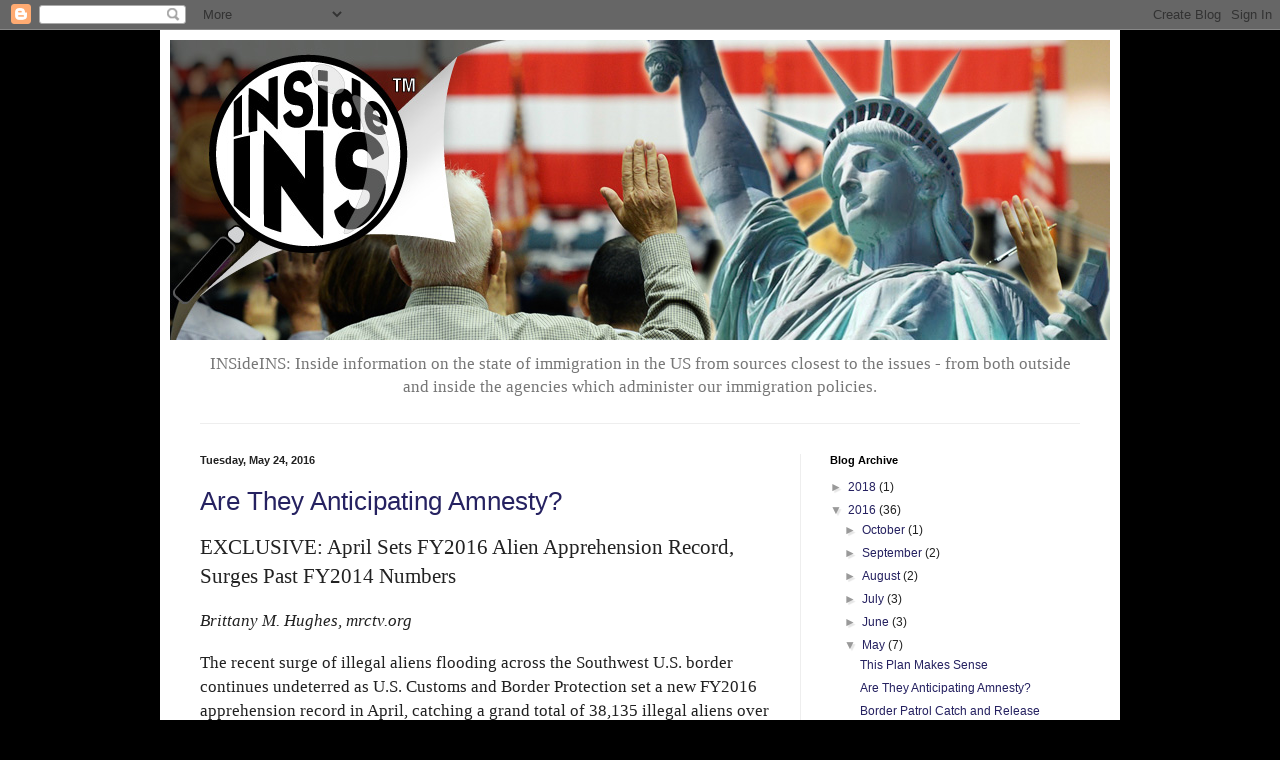

--- FILE ---
content_type: application/javascript
request_url: http://networknyc.com/wp/js/jquery.cycle.all.2.74.js
body_size: 16852
content:
// JavaScript Document

/*!
 * jQuery Cycle Plugin (with Transition Definitions)
 * Examples and documentation at: http://jquery.malsup.com/cycle/
 * Copyright (c) 2007-2009 M. Alsup
 * Version: 2.74 (03-FEB-2010)
 * Dual licensed under the MIT and GPL licenses:
 * http://www.opensource.org/licenses/mit-license.php
 * http://www.gnu.org/licenses/gpl.html
 * Requires: jQuery v1.2.6 or later
 */
;(function($) {

var ver = '2.74';

// if $.support is not defined (pre jQuery 1.3) add what I need
if ($.support == undefined) {
        $.support = {
                opacity: !($.browser.msie)
        };
}

function debug(s) {
        if ($.fn.cycle.debug)
                log(s);
}              
function log() {
        if (window.console && window.console.log)
                window.console.log('[cycle] ' + Array.prototype.join.call(arguments,' '));
};

// the options arg can be...
//   a number  - indicates an immediate transition should occur to the given slide index
//   a string  - 'stop', 'pause', 'resume', 'next', 'prev', or the name of a transition effect (ie, 'fade', 'zoom', etc)
//   an object - properties to control the slideshow
//
// the arg2 arg can be...
//   the name of an fx (only used in conjunction with a numeric value for 'options')
//   the value true (only used in first arg == 'resume') and indicates
//       that the resume should occur immediately (not wait for next timeout)

$.fn.cycle = function(options, arg2) {
        var o = { s: this.selector, c: this.context };

        // in 1.3+ we can fix mistakes with the ready state
        if (this.length === 0 && options != 'stop') {
                if (!$.isReady && o.s) {
                        log('DOM not ready, queuing slideshow');
                        $(function() {
                                $(o.s,o.c).cycle(options,arg2);
                        });
                        return this;
                }
                // is your DOM ready?  http://docs.jquery.com/Tutorials:Introducing_$(document).ready()
                log('terminating; zero elements found by selector' + ($.isReady ? '' : ' (DOM not ready)'));
                return this;
        }

        // iterate the matched nodeset
        return this.each(function() {
                var opts = handleArguments(this, options, arg2);
                if (opts === false)
                        return;

                // stop existing slideshow for this container (if there is one)
                if (this.cycleTimeout)
                        clearTimeout(this.cycleTimeout);
                this.cycleTimeout = this.cyclePause = 0;

                var $cont = $(this);
                var $slides = opts.slideExpr ? $(opts.slideExpr, this) : $cont.children();
                var els = $slides.get();
                if (els.length < 2) {
                        log('terminating; too few slides: ' + els.length);
                        return;
                }

                var opts2 = buildOptions($cont, $slides, els, opts, o);
                if (opts2 === false)
                        return;

                var startTime = opts2.continuous ? 10 : getTimeout(opts2.currSlide, opts2.nextSlide, opts2, !opts2.rev);

                // if it's an auto slideshow, kick it off
                if (startTime) {
                        startTime += (opts2.delay || 0);
                        if (startTime < 10)
                                startTime = 10;
                        debug('first timeout: ' + startTime);
                        this.cycleTimeout = setTimeout(function(){go(els,opts2,0,!opts2.rev)}, startTime);
                }
        });
};

// process the args that were passed to the plugin fn
function handleArguments(cont, options, arg2) {
        if (cont.cycleStop == undefined)
                cont.cycleStop = 0;
        if (options === undefined || options === null)
                options = {};
        if (options.constructor == String) {
                switch(options) {
                case 'stop':
                        cont.cycleStop++; // callbacks look for change
                        if (cont.cycleTimeout)
                                clearTimeout(cont.cycleTimeout);
                        cont.cycleTimeout = 0;
                        $(cont).removeData('cycle.opts');
                        return false;
                case 'toggle':
                        cont.cyclePause = (cont.cyclePause === 1) ? 0 : 1;
                        return false;
                case 'pause':
                        cont.cyclePause = 1;
                        return false;
                case 'resume':
                        cont.cyclePause = 0;
                        if (arg2 === true) { // resume now!
                                options = $(cont).data('cycle.opts');
                                if (!options) {
                                        log('options not found, can not resume');
                                        return false;
                                }
                                if (cont.cycleTimeout) {
                                        clearTimeout(cont.cycleTimeout);
                                        cont.cycleTimeout = 0;
                                }
                                go(options.elements, options, 1, 1);
                        }
                        return false;
                case 'prev':
                case 'next':
                        var opts = $(cont).data('cycle.opts');
                        if (!opts) {
                                log('options not found, "prev/next" ignored');
                                return false;
                        }
                        $.fn.cycle[options](opts);
                        return false;
                default:
                        options = { fx: options };
                };
                return options;
        }
        else if (options.constructor == Number) {
                // go to the requested slide
                var num = options;
                options = $(cont).data('cycle.opts');
                if (!options) {
                        log('options not found, can not advance slide');
                        return false;
                }
                if (num < 0 || num >= options.elements.length) {
                        log('invalid slide index: ' + num);
                        return false;
                }
                options.nextSlide = num;
                if (cont.cycleTimeout) {
                        clearTimeout(cont.cycleTimeout);
                        cont.cycleTimeout = 0;
                }
                if (typeof arg2 == 'string')
                        options.oneTimeFx = arg2;
                go(options.elements, options, 1, num >= options.currSlide);
                return false;
        }
        return options;
};

function removeFilter(el, opts) {
        if (!$.support.opacity && opts.cleartype && el.style.filter) {
                try { el.style.removeAttribute('filter'); }
                catch(smother) {} // handle old opera versions
        }
};

// one-time initialization
function buildOptions($cont, $slides, els, options, o) {
        // support metadata plugin (v1.0 and v2.0)
        var opts = $.extend({}, $.fn.cycle.defaults, options || {}, $.metadata ? $cont.metadata() : $.meta ? $cont.data() : {});
        if (opts.autostop)
                opts.countdown = opts.autostopCount || els.length;

        var cont = $cont[0];
        $cont.data('cycle.opts', opts);
        opts.$cont = $cont;
        opts.stopCount = cont.cycleStop;
        opts.elements = els;
        opts.before = opts.before ? [opts.before] : [];
        opts.after = opts.after ? [opts.after] : [];
        opts.after.unshift(function(){ opts.busy=0; });

        // push some after callbacks
        if (!$.support.opacity && opts.cleartype)
                opts.after.push(function() { removeFilter(this, opts); });
        if (opts.continuous)
                opts.after.push(function() { go(els,opts,0,!opts.rev); });

        saveOriginalOpts(opts);

        // clearType corrections
        if (!$.support.opacity && opts.cleartype && !opts.cleartypeNoBg)
                clearTypeFix($slides);

        // container requires non-static position so that slides can be position within
        if ($cont.css('position') == 'static')
                $cont.css('position', 'relative');
        if (opts.width)
                $cont.width(opts.width);
        if (opts.height && opts.height != 'auto')
                $cont.height(opts.height);

        if (opts.startingSlide)
                opts.startingSlide = parseInt(opts.startingSlide);

        // if random, mix up the slide array
        if (opts.random) {
                opts.randomMap = [];
                for (var i = 0; i < els.length; i++)
                        opts.randomMap.push(i);
                opts.randomMap.sort(function(a,b) {return Math.random() - 0.5;});
                opts.randomIndex = 0;
                opts.startingSlide = opts.randomMap[0];
        }
        else if (opts.startingSlide >= els.length)
                opts.startingSlide = 0; // catch bogus input
        opts.currSlide = opts.startingSlide = opts.startingSlide || 0;
        var first = opts.startingSlide;

        // set position and zIndex on all the slides
        $slides.css({position: 'absolute', top:0, left:0}).hide().each(function(i) {
                var z = first ? i >= first ? els.length - (i-first) : first-i : els.length-i;
                $(this).css('z-index', z)
        });

        // make sure first slide is visible
        $(els[first]).css('opacity',1).show(); // opacity bit needed to handle restart use case
        removeFilter(els[first], opts);

        // stretch slides
        if (opts.fit && opts.width)
                $slides.width(opts.width);
        if (opts.fit && opts.height && opts.height != 'auto')
                $slides.height(opts.height);

        // stretch container
        var reshape = opts.containerResize && !$cont.innerHeight();
        if (reshape) { // do this only if container has no size http://tinyurl.com/da2oa9
                var maxw = 0, maxh = 0;
                for(var j=0; j < els.length; j++) {
                        var $e = $(els[j]), e = $e[0], w = $e.outerWidth(), h = $e.outerHeight();
                        if (!w) w = e.offsetWidth;
                        if (!h) h = e.offsetHeight;
                        maxw = w > maxw ? w : maxw;
                        maxh = h > maxh ? h : maxh;
                }
                if (maxw > 0 && maxh > 0)
                        $cont.css({width:maxw+'px',height:maxh+'px'});
        }

        if (opts.pause)
                $cont.hover(function(){this.cyclePause++;},function(){this.cyclePause--;});

        if (supportMultiTransitions(opts) === false)
                return false;

        // apparently a lot of people use image slideshows without height/width attributes on the images.
        // Cycle 2.50+ requires the sizing info for every slide; this block tries to deal with that.
        var requeue = false;
        options.requeueAttempts = options.requeueAttempts || 0;
        $slides.each(function() {
                // try to get height/width of each slide
                var $el = $(this);
                this.cycleH = (opts.fit && opts.height) ? opts.height : $el.height();
                this.cycleW = (opts.fit && opts.width) ? opts.width : $el.width();

                if ( $el.is('img') ) {
                        // sigh..  sniffing, hacking, shrugging...  this crappy hack tries to account for what browsers do when
                        // an image is being downloaded and the markup did not include sizing info (height/width attributes);
                        // there seems to be some "default" sizes used in this situation
                        var loadingIE   = ($.browser.msie  && this.cycleW == 28 && this.cycleH == 30 && !this.complete);
                        var loadingFF   = ($.browser.mozilla && this.cycleW == 34 && this.cycleH == 19 && !this.complete);
                        var loadingOp   = ($.browser.opera && ((this.cycleW == 42 && this.cycleH == 19) || (this.cycleW == 37 && this.cycleH == 17)) && !this.complete);
                        var loadingOther = (this.cycleH == 0 && this.cycleW == 0 && !this.complete);
                        // don't requeue for images that are still loading but have a valid size
                        if (loadingIE || loadingFF || loadingOp || loadingOther) {
                                if (o.s && opts.requeueOnImageNotLoaded && ++options.requeueAttempts < 100) { // track retry count so we don't loop forever
                                        log(options.requeueAttempts,' - img slide not loaded, requeuing slideshow: ', this.src, this.cycleW, this.cycleH);
                                        setTimeout(function() {$(o.s,o.c).cycle(options)}, opts.requeueTimeout);
                                        requeue = true;
                                        return false; // break each loop
                                }
                                else {
                                        log('could not determine size of image: '+this.src, this.cycleW, this.cycleH);
                                }
                        }
                }
                return true;
        });

        if (requeue)
                return false;

        opts.cssBefore = opts.cssBefore || {};
        opts.animIn = opts.animIn || {};
        opts.animOut = opts.animOut || {};

        $slides.not(':eq('+first+')').css(opts.cssBefore);
        if (opts.cssFirst)
                $($slides[first]).css(opts.cssFirst);

        if (opts.timeout) {
                opts.timeout = parseInt(opts.timeout);
                // ensure that timeout and speed settings are sane
                if (opts.speed.constructor == String)
                        opts.speed = $.fx.speeds[opts.speed] || parseInt(opts.speed);
                if (!opts.sync)
                        opts.speed = opts.speed / 2;
                while((opts.timeout - opts.speed) < 250) // sanitize timeout
                        opts.timeout += opts.speed;
        }
        if (opts.easing)
                opts.easeIn = opts.easeOut = opts.easing;
        if (!opts.speedIn)
                opts.speedIn = opts.speed;
        if (!opts.speedOut)
                opts.speedOut = opts.speed;

        opts.slideCount = els.length;
        opts.currSlide = opts.lastSlide = first;
        if (opts.random) {
                opts.nextSlide = opts.currSlide;
                if (++opts.randomIndex == els.length)
                        opts.randomIndex = 0;
                opts.nextSlide = opts.randomMap[opts.randomIndex];
        }
        else
                opts.nextSlide = opts.startingSlide >= (els.length-1) ? 0 : opts.startingSlide+1;

        // run transition init fn
        if (!opts.multiFx) {
                var init = $.fn.cycle.transitions[opts.fx];
                if ($.isFunction(init))
                        init($cont, $slides, opts);
                else if (opts.fx != 'custom' && !opts.multiFx) {
                        log('unknown transition: ' + opts.fx,'; slideshow terminating');
                        return false;
                }
        }

        // fire artificial events
        var e0 = $slides[first];
        if (opts.before.length)
                opts.before[0].apply(e0, [e0, e0, opts, true]);
        if (opts.after.length > 1)
                opts.after[1].apply(e0, [e0, e0, opts, true]);

        if (opts.next)
                $(opts.next).bind(opts.prevNextEvent,function(){return advance(opts,opts.rev?-1:1)});
        if (opts.prev)
                $(opts.prev).bind(opts.prevNextEvent,function(){return advance(opts,opts.rev?1:-1)});
        if (opts.pager)
                buildPager(els,opts);

        exposeAddSlide(opts, els);

        return opts;
};

// save off original opts so we can restore after clearing state
function saveOriginalOpts(opts) {
        opts.original = { before: [], after: [] };
        opts.original.cssBefore = $.extend({}, opts.cssBefore);
        opts.original.cssAfter  = $.extend({}, opts.cssAfter);
        opts.original.animIn    = $.extend({}, opts.animIn);
        opts.original.animOut   = $.extend({}, opts.animOut);
        $.each(opts.before, function() { opts.original.before.push(this); });
        $.each(opts.after,  function() { opts.original.after.push(this); });
};

function supportMultiTransitions(opts) {
        var i, tx, txs = $.fn.cycle.transitions;
        // look for multiple effects
        if (opts.fx.indexOf(',') > 0) {
                opts.multiFx = true;
                opts.fxs = opts.fx.replace(/\s*/g,'').split(',');
                // discard any bogus effect names
                for (i=0; i < opts.fxs.length; i++) {
                        var fx = opts.fxs[i];
                        tx = txs[fx];
                        if (!tx || !txs.hasOwnProperty(fx) || !$.isFunction(tx)) {
                                log('discarding unknown transition: ',fx);
                                opts.fxs.splice(i,1);
                                i--;
                        }
                }
                // if we have an empty list then we threw everything away!
                if (!opts.fxs.length) {
                        log('No valid transitions named; slideshow terminating.');
                        return false;
                }
        }
        else if (opts.fx == 'all') {  // auto-gen the list of transitions
                opts.multiFx = true;
                opts.fxs = [];
                for (p in txs) {
                        tx = txs[p];
                        if (txs.hasOwnProperty(p) && $.isFunction(tx))
                                opts.fxs.push(p);
                }
        }
        if (opts.multiFx && opts.randomizeEffects) {
                // munge the fxs array to make effect selection random
                var r1 = Math.floor(Math.random() * 20) + 30;
                for (i = 0; i < r1; i++) {
                        var r2 = Math.floor(Math.random() * opts.fxs.length);
                        opts.fxs.push(opts.fxs.splice(r2,1)[0]);
                }
                debug('randomized fx sequence: ',opts.fxs);
        }
        return true;
};

// provide a mechanism for adding slides after the slideshow has started
function exposeAddSlide(opts, els) {
        opts.addSlide = function(newSlide, prepend) {
                var $s = $(newSlide), s = $s[0];
                if (!opts.autostopCount)
                        opts.countdown++;
                els[prepend?'unshift':'push'](s);
                if (opts.els)
                        opts.els[prepend?'unshift':'push'](s); // shuffle needs this
                opts.slideCount = els.length;

                $s.css('position','absolute');
                $s[prepend?'prependTo':'appendTo'](opts.$cont);

                if (prepend) {
                        opts.currSlide++;
                        opts.nextSlide++;
                }

                if (!$.support.opacity && opts.cleartype && !opts.cleartypeNoBg)
                        clearTypeFix($s);

                if (opts.fit && opts.width)
                        $s.width(opts.width);
                if (opts.fit && opts.height && opts.height != 'auto')
                        $slides.height(opts.height);
                s.cycleH = (opts.fit && opts.height) ? opts.height : $s.height();
                s.cycleW = (opts.fit && opts.width) ? opts.width : $s.width();

                $s.css(opts.cssBefore);

                if (opts.pager)
                        $.fn.cycle.createPagerAnchor(els.length-1, s, $(opts.pager), els, opts);

                if ($.isFunction(opts.onAddSlide))
                        opts.onAddSlide($s);
                else
                        $s.hide(); // default behavior
        };
}

// reset internal state; we do this on every pass in order to support multiple effects
$.fn.cycle.resetState = function(opts, fx) {
        fx = fx || opts.fx;
        opts.before = []; opts.after = [];
        opts.cssBefore = $.extend({}, opts.original.cssBefore);
        opts.cssAfter  = $.extend({}, opts.original.cssAfter);
        opts.animIn     = $.extend({}, opts.original.animIn);
        opts.animOut   = $.extend({}, opts.original.animOut);
        opts.fxFn = null;
        $.each(opts.original.before, function() { opts.before.push(this); });
        $.each(opts.original.after,  function() { opts.after.push(this); });

        // re-init
        var init = $.fn.cycle.transitions[fx];
        if ($.isFunction(init))
                init(opts.$cont, $(opts.elements), opts);
};

// this is the main engine fn, it handles the timeouts, callbacks and slide index mgmt
function go(els, opts, manual, fwd) {
        // opts.busy is true if we're in the middle of an animation
        if (manual && opts.busy && opts.manualTrump) {
                // let manual transitions requests trump active ones
                $(els).stop(true,true);
                opts.busy = false;
        }
        // don't begin another timeout-based transition if there is one active
        if (opts.busy)
                return;

        var p = opts.$cont[0], curr = els[opts.currSlide], next = els[opts.nextSlide];

        // stop cycling if we have an outstanding stop request
        if (p.cycleStop != opts.stopCount || p.cycleTimeout === 0 && !manual)
                return;

        // check to see if we should stop cycling based on autostop options
        if (!manual && !p.cyclePause &&
                ((opts.autostop && (--opts.countdown <= 0)) ||
                (opts.nowrap && !opts.random && opts.nextSlide < opts.currSlide))) {
                if (opts.end)
                        opts.end(opts);
                return;
        }

        // if slideshow is paused, only transition on a manual trigger
        if (manual || !p.cyclePause) {
                var fx = opts.fx;
                // keep trying to get the slide size if we don't have it yet
                curr.cycleH = curr.cycleH || $(curr).height();
                curr.cycleW = curr.cycleW || $(curr).width();
                next.cycleH = next.cycleH || $(next).height();
                next.cycleW = next.cycleW || $(next).width();

                // support multiple transition types
                if (opts.multiFx) {
                        if (opts.lastFx == undefined || ++opts.lastFx >= opts.fxs.length)
                                opts.lastFx = 0;
                        fx = opts.fxs[opts.lastFx];
                        opts.currFx = fx;
                }

                // one-time fx overrides apply to:  $('div').cycle(3,'zoom');
                if (opts.oneTimeFx) {
                        fx = opts.oneTimeFx;
                        opts.oneTimeFx = null;
                }

                $.fn.cycle.resetState(opts, fx);

                // run the before callbacks
                if (opts.before.length)
                        $.each(opts.before, function(i,o) {
                                if (p.cycleStop != opts.stopCount) return;
                                o.apply(next, [curr, next, opts, fwd]);
                        });

                // stage the after callacks
                var after = function() {
                        $.each(opts.after, function(i,o) {
                                if (p.cycleStop != opts.stopCount) return;
                                o.apply(next, [curr, next, opts, fwd]);
                        });
                };

                if (opts.nextSlide != opts.currSlide) {
                        // get ready to perform the transition
                        opts.busy = 1;
                        if (opts.fxFn) // fx function provided?
                                opts.fxFn(curr, next, opts, after, fwd);
                        else if ($.isFunction($.fn.cycle[opts.fx])) // fx plugin ?
                                $.fn.cycle[opts.fx](curr, next, opts, after);
                        else
                                $.fn.cycle.custom(curr, next, opts, after, manual && opts.fastOnEvent);
                }

                // calculate the next slide
                opts.lastSlide = opts.currSlide;
                if (opts.random) {
                        opts.currSlide = opts.nextSlide;
                        if (++opts.randomIndex == els.length)
                                opts.randomIndex = 0;
                        opts.nextSlide = opts.randomMap[opts.randomIndex];
                }
                else { // sequence
                        var roll = (opts.nextSlide + 1) == els.length;
                        opts.nextSlide = roll ? 0 : opts.nextSlide+1;
                        opts.currSlide = roll ? els.length-1 : opts.nextSlide-1;
                }

                if (opts.pager)
                        $.fn.cycle.updateActivePagerLink(opts.pager, opts.currSlide);
        }

        // stage the next transition
        var ms = 0;
        if (opts.timeout && !opts.continuous)
                ms = getTimeout(curr, next, opts, fwd);
        else if (opts.continuous && p.cyclePause) // continuous shows work off an after callback, not this timer logic
                ms = 10;
        if (ms > 0)
                p.cycleTimeout = setTimeout(function(){ go(els, opts, 0, !opts.rev) }, ms);
};

// invoked after transition
$.fn.cycle.updateActivePagerLink = function(pager, currSlide) {
        $(pager).each(function() {
                $(this).find('a').removeClass('activeSlide').filter('a:eq('+currSlide+')').addClass('activeSlide');
        });
};

// calculate timeout value for current transition
function getTimeout(curr, next, opts, fwd) {
        if (opts.timeoutFn) {
                // call user provided calc fn
                var t = opts.timeoutFn(curr,next,opts,fwd);
                while ((t - opts.speed) < 250) // sanitize timeout
                        t += opts.speed;
                debug('calculated timeout: ' + t + '; speed: ' + opts.speed);
                if (t !== false)
                        return t;
        }
        return opts.timeout;
};

// expose next/prev function, caller must pass in state
$.fn.cycle.next = function(opts) { advance(opts, opts.rev?-1:1); };
$.fn.cycle.prev = function(opts) { advance(opts, opts.rev?1:-1);};

// advance slide forward or back
function advance(opts, val) {
        var els = opts.elements;
        var p = opts.$cont[0], timeout = p.cycleTimeout;
        if (timeout) {
                clearTimeout(timeout);
                p.cycleTimeout = 0;
        }
        if (opts.random && val < 0) {
                // move back to the previously display slide
                opts.randomIndex--;
                if (--opts.randomIndex == -2)
                        opts.randomIndex = els.length-2;
                else if (opts.randomIndex == -1)
                        opts.randomIndex = els.length-1;
                opts.nextSlide = opts.randomMap[opts.randomIndex];
        }
        else if (opts.random) {
                if (++opts.randomIndex == els.length)
                        opts.randomIndex = 0;
                opts.nextSlide = opts.randomMap[opts.randomIndex];
        }
        else {
                opts.nextSlide = opts.currSlide + val;
                if (opts.nextSlide < 0) {
                        if (opts.nowrap) return false;
                        opts.nextSlide = els.length - 1;
                }
                else if (opts.nextSlide >= els.length) {
                        if (opts.nowrap) return false;
                        opts.nextSlide = 0;
                }
        }

        if ($.isFunction(opts.prevNextClick))
                opts.prevNextClick(val > 0, opts.nextSlide, els[opts.nextSlide]);
        go(els, opts, 1, val>=0);
        return false;
};

function buildPager(els, opts) {
        var $p = $(opts.pager);
        $.each(els, function(i,o) {
                $.fn.cycle.createPagerAnchor(i,o,$p,els,opts);
        });
   $.fn.cycle.updateActivePagerLink(opts.pager, opts.startingSlide);
};

$.fn.cycle.createPagerAnchor = function(i, el, $p, els, opts) {
        var a;
        if ($.isFunction(opts.pagerAnchorBuilder))
                a = opts.pagerAnchorBuilder(i,el);
        else
                a = '<a href="#">'+(i+1)+'</a>';
               
        if (!a)
                return;
        var $a = $(a);
        // don't reparent if anchor is in the dom
        if ($a.parents('body').length === 0) {
                var arr = [];
                if ($p.length > 1) {
                        $p.each(function() {
                                var $clone = $a.clone(true);
                                $(this).append($clone);
                                arr.push($clone[0]);
                        });
                        $a = $(arr);
                }
                else {
                        $a.appendTo($p);
                }
        }

        $a.bind(opts.pagerEvent, function(e) {
                e.preventDefault();
                opts.nextSlide = i;
                var p = opts.$cont[0], timeout = p.cycleTimeout;
                if (timeout) {
                        clearTimeout(timeout);
                        p.cycleTimeout = 0;
                }
                if ($.isFunction(opts.pagerClick))
                        opts.pagerClick(opts.nextSlide, els[opts.nextSlide]);
                go(els,opts,1,opts.currSlide < i); // trigger the trans
                return false;
        });
       
        if (opts.pagerEvent != 'click')
                $a.click(function(){return false;}); // supress click
       
        if (opts.pauseOnPagerHover)
                $a.hover(function() { opts.$cont[0].cyclePause++; }, function() { opts.$cont[0].cyclePause--; } );
};

// helper fn to calculate the number of slides between the current and the next
$.fn.cycle.hopsFromLast = function(opts, fwd) {
        var hops, l = opts.lastSlide, c = opts.currSlide;
        if (fwd)
                hops = c > l ? c - l : opts.slideCount - l;
        else
                hops = c < l ? l - c : l + opts.slideCount - c;
        return hops;
};

// fix clearType problems in ie6 by setting an explicit bg color
// (otherwise text slides look horrible during a fade transition)
function clearTypeFix($slides) {
        function hex(s) {
                s = parseInt(s).toString(16);
                return s.length < 2 ? '0'+s : s;
        };
        function getBg(e) {
                for ( ; e && e.nodeName.toLowerCase() != 'html'; e = e.parentNode) {
                        var v = $.css(e,'background-color');
                        if (v.indexOf('rgb') >= 0 ) {
                                var rgb = v.match(/\d+/g);
                                return '#'+ hex(rgb[0]) + hex(rgb[1]) + hex(rgb[2]);
                        }
                        if (v && v != 'transparent')
                                return v;
                }
                return '#ffffff';
        };
        $slides.each(function() { $(this).css('background-color', getBg(this)); });
};

// reset common props before the next transition
$.fn.cycle.commonReset = function(curr,next,opts,w,h,rev) {
        $(opts.elements).not(curr).hide();
        opts.cssBefore.opacity = 1;
        opts.cssBefore.display = 'block';
        if (w !== false && next.cycleW > 0)
                opts.cssBefore.width = next.cycleW;
        if (h !== false && next.cycleH > 0)
                opts.cssBefore.height = next.cycleH;
        opts.cssAfter = opts.cssAfter || {};
        opts.cssAfter.display = 'none';
        $(curr).css('zIndex',opts.slideCount + (rev === true ? 1 : 0));
        $(next).css('zIndex',opts.slideCount + (rev === true ? 0 : 1));
};

// the actual fn for effecting a transition
$.fn.cycle.custom = function(curr, next, opts, cb, speedOverride) {
        var $l = $(curr), $n = $(next);
        var speedIn = opts.speedIn, speedOut = opts.speedOut, easeIn = opts.easeIn, easeOut = opts.easeOut;
        $n.css(opts.cssBefore);
        if (speedOverride) {
                if (typeof speedOverride == 'number')
                        speedIn = speedOut = speedOverride;
                else
                        speedIn = speedOut = 1;
                easeIn = easeOut = null;
        }
        var fn = function() {$n.animate(opts.animIn, speedIn, easeIn, cb)};
        $l.animate(opts.animOut, speedOut, easeOut, function() {
                if (opts.cssAfter) $l.css(opts.cssAfter);
                if (!opts.sync) fn();
        });
        if (opts.sync) fn();
};

// transition definitions - only fade is defined here, transition pack defines the rest
$.fn.cycle.transitions = {
        fade: function($cont, $slides, opts) {
                $slides.not(':eq('+opts.currSlide+')').css('opacity',0);
                opts.before.push(function(curr,next,opts) {
                        $.fn.cycle.commonReset(curr,next,opts);
                        opts.cssBefore.opacity = 0;
                });
                opts.animIn        = { opacity: 1 };
                opts.animOut   = { opacity: 0 };
                opts.cssBefore = { top: 0, left: 0 };
        }
};

$.fn.cycle.ver = function() { return ver; };

// override these globally if you like (they are all optional)
$.fn.cycle.defaults = {
        fx:                       'fade', // name of transition effect (or comma separated names, ex: fade,scrollUp,shuffle)
        timeout:           4000,  // milliseconds between slide transitions (0 to disable auto advance)
        timeoutFn:     null,  // callback for determining per-slide timeout value:  function(currSlideElement, nextSlideElement, options, forwardFlag)
        continuous:        0,     // true to start next transition immediately after current one completes
        speed:             1000,  // speed of the transition (any valid fx speed value)
        speedIn:           null,  // speed of the 'in' transition
        speedOut:          null,  // speed of the 'out' transition
        next:              null,  // selector for element to use as click trigger for next slide
        prev:              null,  // selector for element to use as click trigger for previous slide
        prevNextClick: null,  // callback fn for prev/next clicks:      function(isNext, zeroBasedSlideIndex, slideElement)
        prevNextEvent:'click',// event which drives the manual transition to the previous or next slide
        pager:             null,  // selector for element to use as pager container
        pagerClick:        null,  // callback fn for pager clicks:      function(zeroBasedSlideIndex, slideElement)
        pagerEvent:       'click', // name of event which drives the pager navigation
        pagerAnchorBuilder: null, // callback fn for building anchor links:  function(index, DOMelement)
        before:            null,  // transition callback (scope set to element to be shown):     function(currSlideElement, nextSlideElement, options, forwardFlag)
        after:             null,  // transition callback (scope set to element that was shown):  function(currSlideElement, nextSlideElement, options, forwardFlag)
        end:               null,  // callback invoked when the slideshow terminates (use with autostop or nowrap options): function(options)
        easing:            null,  // easing method for both in and out transitions
        easeIn:            null,  // easing for "in" transition
        easeOut:           null,  // easing for "out" transition
        shuffle:           null,  // coords for shuffle animation, ex: { top:15, left: 200 }
        animIn:            null,  // properties that define how the slide animates in
        animOut:           null,  // properties that define how the slide animates out
        cssBefore:         null,  // properties that define the initial state of the slide before transitioning in
        cssAfter:          null,  // properties that defined the state of the slide after transitioning out
        fxFn:              null,  // function used to control the transition: function(currSlideElement, nextSlideElement, options, afterCalback, forwardFlag)
        height:           'auto', // container height
        startingSlide: 0,         // zero-based index of the first slide to be displayed
        sync:              1,     // true if in/out transitions should occur simultaneously
        random:            0,     // true for random, false for sequence (not applicable to shuffle fx)
        fit:               0,     // force slides to fit container
        containerResize: 1,       // resize container to fit largest slide
        pause:             0,     // true to enable "pause on hover"
        pauseOnPagerHover: 0, // true to pause when hovering over pager link
        autostop:          0,     // true to end slideshow after X transitions (where X == slide count)
        autostopCount: 0,         // number of transitions (optionally used with autostop to define X)
        delay:             0,     // additional delay (in ms) for first transition (hint: can be negative)
        slideExpr:         null,  // expression for selecting slides (if something other than all children is required)
        cleartype:         !$.support.opacity,  // true if clearType corrections should be applied (for IE)
        cleartypeNoBg: false, // set to true to disable extra cleartype fixing (leave false to force background color setting on slides)
        nowrap:            0,     // true to prevent slideshow from wrapping
        fastOnEvent:   0,         // force fast transitions when triggered manually (via pager or prev/next); value == time in ms
        randomizeEffects: 1,  // valid when multiple effects are used; true to make the effect sequence random
        rev:               0,    // causes animations to transition in reverse
        manualTrump:   true,  // causes manual transition to stop an active transition instead of being ignored
        requeueOnImageNotLoaded: true, // requeue the slideshow if any image slides are not yet loaded
        requeueTimeout: 250   // ms delay for requeue
};

})(jQuery);


/*!
 * jQuery Cycle Plugin Transition Definitions
 * This script is a plugin for the jQuery Cycle Plugin
 * Examples and documentation at: http://malsup.com/jquery/cycle/
 * Copyright (c) 2007-2008 M. Alsup
 * Version:      2.72
 * Dual licensed under the MIT and GPL licenses:
 * http://www.opensource.org/licenses/mit-license.php
 * http://www.gnu.org/licenses/gpl.html
 */
(function($) {

//
// These functions define one-time slide initialization for the named
// transitions. To save file size feel free to remove any of these that you
// don't need.
//
$.fn.cycle.transitions.none = function($cont, $slides, opts) {
        opts.fxFn = function(curr,next,opts,after){
                $(next).show();
                $(curr).hide();
                after();
        };
}

// scrollUp/Down/Left/Right
$.fn.cycle.transitions.scrollUp = function($cont, $slides, opts) {
        $cont.css('overflow','hidden');
        opts.before.push($.fn.cycle.commonReset);
        var h = $cont.height();
        opts.cssBefore ={ top: h, left: 0 };
        opts.cssFirst = { top: 0 };
        opts.animIn       = { top: 0 };
        opts.animOut  = { top: -h };
};
$.fn.cycle.transitions.scrollDown = function($cont, $slides, opts) {
        $cont.css('overflow','hidden');
        opts.before.push($.fn.cycle.commonReset);
        var h = $cont.height();
        opts.cssFirst = { top: 0 };
        opts.cssBefore= { top: -h, left: 0 };
        opts.animIn       = { top: 0 };
        opts.animOut  = { top: h };
};
$.fn.cycle.transitions.scrollLeft = function($cont, $slides, opts) {
        $cont.css('overflow','hidden');
        opts.before.push($.fn.cycle.commonReset);
        var w = $cont.width();
        opts.cssFirst = { left: 0 };
        opts.cssBefore= { left: w, top: 0 };
        opts.animIn       = { left: 0 };
        opts.animOut  = { left: 0-w };
};
$.fn.cycle.transitions.scrollRight = function($cont, $slides, opts) {
        $cont.css('overflow','hidden');
        opts.before.push($.fn.cycle.commonReset);
        var w = $cont.width();
        opts.cssFirst = { left: 0 };
        opts.cssBefore= { left: -w, top: 0 };
        opts.animIn       = { left: 0 };
        opts.animOut  = { left: w };
};
$.fn.cycle.transitions.scrollHorz = function($cont, $slides, opts) {
        $cont.css('overflow','hidden').width();
        opts.before.push(function(curr, next, opts, fwd) {
                $.fn.cycle.commonReset(curr,next,opts);
                opts.cssBefore.left = fwd ? (next.cycleW-1) : (1-next.cycleW);
                opts.animOut.left = fwd ? -curr.cycleW : curr.cycleW;
        });
        opts.cssFirst = { left: 0 };
        opts.cssBefore= { top: 0 };
        opts.animIn   = { left: 0 };
        opts.animOut  = { top: 0 };
};
$.fn.cycle.transitions.scrollVert = function($cont, $slides, opts) {
        $cont.css('overflow','hidden');
        opts.before.push(function(curr, next, opts, fwd) {
                $.fn.cycle.commonReset(curr,next,opts);
                opts.cssBefore.top = fwd ? (1-next.cycleH) : (next.cycleH-1);
                opts.animOut.top = fwd ? curr.cycleH : -curr.cycleH;
        });
        opts.cssFirst = { top: 0 };
        opts.cssBefore= { left: 0 };
        opts.animIn   = { top: 0 };
        opts.animOut  = { left: 0 };
};

// slideX/slideY
$.fn.cycle.transitions.slideX = function($cont, $slides, opts) {
        opts.before.push(function(curr, next, opts) {
                $(opts.elements).not(curr).hide();
                $.fn.cycle.commonReset(curr,next,opts,false,true);
                opts.animIn.width = next.cycleW;
        });
        opts.cssBefore = { left: 0, top: 0, width: 0 };
        opts.animIn      = { width: 'show' };
        opts.animOut = { width: 0 };
};
$.fn.cycle.transitions.slideY = function($cont, $slides, opts) {
        opts.before.push(function(curr, next, opts) {
                $(opts.elements).not(curr).hide();
                $.fn.cycle.commonReset(curr,next,opts,true,false);
                opts.animIn.height = next.cycleH;
        });
        opts.cssBefore = { left: 0, top: 0, height: 0 };
        opts.animIn      = { height: 'show' };
        opts.animOut = { height: 0 };
};

// shuffle
$.fn.cycle.transitions.shuffle = function($cont, $slides, opts) {
        var i, w = $cont.css('overflow', 'visible').width();
        $slides.css({left: 0, top: 0});
        opts.before.push(function(curr,next,opts) {
                $.fn.cycle.commonReset(curr,next,opts,true,true,true);
        });
        // only adjust speed once!
        if (!opts.speedAdjusted) {
                opts.speed = opts.speed / 2; // shuffle has 2 transitions
                opts.speedAdjusted = true;
        }
        opts.random = 0;
        opts.shuffle = opts.shuffle || {left:-w, top:15};
        opts.els = [];
        for (i=0; i < $slides.length; i++)
                opts.els.push($slides[i]);

        for (i=0; i < opts.currSlide; i++)
                opts.els.push(opts.els.shift());

        // custom transition fn (hat tip to Benjamin Sterling for this bit of sweetness!)
        opts.fxFn = function(curr, next, opts, cb, fwd) {
                var $el = fwd ? $(curr) : $(next);
                $(next).css(opts.cssBefore);
                var count = opts.slideCount;
                $el.animate(opts.shuffle, opts.speedIn, opts.easeIn, function() {
                        var hops = $.fn.cycle.hopsFromLast(opts, fwd);
                        for (var k=0; k < hops; k++)
                                fwd ? opts.els.push(opts.els.shift()) : opts.els.unshift(opts.els.pop());
                        if (fwd) {
                                for (var i=0, len=opts.els.length; i < len; i++)
                                        $(opts.els[i]).css('z-index', len-i+count);
                        }
                        else {
                                var z = $(curr).css('z-index');
                                $el.css('z-index', parseInt(z)+1+count);
                        }
                        $el.animate({left:0, top:0}, opts.speedOut, opts.easeOut, function() {
                                $(fwd ? this : curr).hide();
                                if (cb) cb();
                        });
                });
        };
        opts.cssBefore = { display: 'block', opacity: 1, top: 0, left: 0 };
};

// turnUp/Down/Left/Right
$.fn.cycle.transitions.turnUp = function($cont, $slides, opts) {
        opts.before.push(function(curr, next, opts) {
                $.fn.cycle.commonReset(curr,next,opts,true,false);
                opts.cssBefore.top = next.cycleH;
                opts.animIn.height = next.cycleH;
        });
        opts.cssFirst  = { top: 0 };
        opts.cssBefore = { left: 0, height: 0 };
        opts.animIn        = { top: 0 };
        opts.animOut   = { height: 0 };
};
$.fn.cycle.transitions.turnDown = function($cont, $slides, opts) {
        opts.before.push(function(curr, next, opts) {
                $.fn.cycle.commonReset(curr,next,opts,true,false);
                opts.animIn.height = next.cycleH;
                opts.animOut.top   = curr.cycleH;
        });
        opts.cssFirst  = { top: 0 };
        opts.cssBefore = { left: 0, top: 0, height: 0 };
        opts.animOut   = { height: 0 };
};
$.fn.cycle.transitions.turnLeft = function($cont, $slides, opts) {
        opts.before.push(function(curr, next, opts) {
                $.fn.cycle.commonReset(curr,next,opts,false,true);
                opts.cssBefore.left = next.cycleW;
                opts.animIn.width = next.cycleW;
        });
        opts.cssBefore = { top: 0, width: 0  };
        opts.animIn        = { left: 0 };
        opts.animOut   = { width: 0 };
};
$.fn.cycle.transitions.turnRight = function($cont, $slides, opts) {
        opts.before.push(function(curr, next, opts) {
                $.fn.cycle.commonReset(curr,next,opts,false,true);
                opts.animIn.width = next.cycleW;
                opts.animOut.left = curr.cycleW;
        });
        opts.cssBefore = { top: 0, left: 0, width: 0 };
        opts.animIn        = { left: 0 };
        opts.animOut   = { width: 0 };
};

// zoom
$.fn.cycle.transitions.zoom = function($cont, $slides, opts) {
        opts.before.push(function(curr, next, opts) {
                $.fn.cycle.commonReset(curr,next,opts,false,false,true);
                opts.cssBefore.top = next.cycleH/2;
                opts.cssBefore.left = next.cycleW/2;
                opts.animIn        = { top: 0, left: 0, width: next.cycleW, height: next.cycleH };
                opts.animOut   = { width: 0, height: 0, top: curr.cycleH/2, left: curr.cycleW/2 };
        });
        opts.cssFirst = { top:0, left: 0 };
        opts.cssBefore = { width: 0, height: 0 };
};

// fadeZoom
$.fn.cycle.transitions.fadeZoom = function($cont, $slides, opts) {
        opts.before.push(function(curr, next, opts) {
                $.fn.cycle.commonReset(curr,next,opts,false,false);
                opts.cssBefore.left = next.cycleW/2;
                opts.cssBefore.top = next.cycleH/2;
                opts.animIn     = { top: 0, left: 0, width: next.cycleW, height: next.cycleH };
        });
        opts.cssBefore = { width: 0, height: 0 };
        opts.animOut  = { opacity: 0 };
};

// blindX
$.fn.cycle.transitions.blindX = function($cont, $slides, opts) {
        var w = $cont.css('overflow','hidden').width();
        opts.before.push(function(curr, next, opts) {
                $.fn.cycle.commonReset(curr,next,opts);
                opts.animIn.width = next.cycleW;
                opts.animOut.left   = curr.cycleW;
        });
        opts.cssBefore = { left: w, top: 0 };
        opts.animIn = { left: 0 };
        opts.animOut  = { left: w };
};
// blindY
$.fn.cycle.transitions.blindY = function($cont, $slides, opts) {
        var h = $cont.css('overflow','hidden').height();
        opts.before.push(function(curr, next, opts) {
                $.fn.cycle.commonReset(curr,next,opts);
                opts.animIn.height = next.cycleH;
                opts.animOut.top   = curr.cycleH;
        });
        opts.cssBefore = { top: h, left: 0 };
        opts.animIn = { top: 0 };
        opts.animOut  = { top: h };
};
// blindZ
$.fn.cycle.transitions.blindZ = function($cont, $slides, opts) {
        var h = $cont.css('overflow','hidden').height();
        var w = $cont.width();
        opts.before.push(function(curr, next, opts) {
                $.fn.cycle.commonReset(curr,next,opts);
                opts.animIn.height = next.cycleH;
                opts.animOut.top   = curr.cycleH;
        });
        opts.cssBefore = { top: h, left: w };
        opts.animIn = { top: 0, left: 0 };
        opts.animOut  = { top: h, left: w };
};

// growX - grow horizontally from centered 0 width
$.fn.cycle.transitions.growX = function($cont, $slides, opts) {
        opts.before.push(function(curr, next, opts) {
                $.fn.cycle.commonReset(curr,next,opts,false,true);
                opts.cssBefore.left = this.cycleW/2;
                opts.animIn = { left: 0, width: this.cycleW };
                opts.animOut = { left: 0 };
        });
        opts.cssBefore = { width: 0, top: 0 };
};
// growY - grow vertically from centered 0 height
$.fn.cycle.transitions.growY = function($cont, $slides, opts) {
        opts.before.push(function(curr, next, opts) {
                $.fn.cycle.commonReset(curr,next,opts,true,false);
                opts.cssBefore.top = this.cycleH/2;
                opts.animIn = { top: 0, height: this.cycleH };
                opts.animOut = { top: 0 };
        });
        opts.cssBefore = { height: 0, left: 0 };
};

// curtainX - squeeze in both edges horizontally
$.fn.cycle.transitions.curtainX = function($cont, $slides, opts) {
        opts.before.push(function(curr, next, opts) {
                $.fn.cycle.commonReset(curr,next,opts,false,true,true);
                opts.cssBefore.left = next.cycleW/2;
                opts.animIn = { left: 0, width: this.cycleW };
                opts.animOut = { left: curr.cycleW/2, width: 0 };
        });
        opts.cssBefore = { top: 0, width: 0 };
};
// curtainY - squeeze in both edges vertically
$.fn.cycle.transitions.curtainY = function($cont, $slides, opts) {
        opts.before.push(function(curr, next, opts) {
                $.fn.cycle.commonReset(curr,next,opts,true,false,true);
                opts.cssBefore.top = next.cycleH/2;
                opts.animIn = { top: 0, height: next.cycleH };
                opts.animOut = { top: curr.cycleH/2, height: 0 };
        });
        opts.cssBefore = { left: 0, height: 0 };
};

// cover - curr slide covered by next slide
$.fn.cycle.transitions.cover = function($cont, $slides, opts) {
        var d = opts.direction || 'left';
        var w = $cont.css('overflow','hidden').width();
        var h = $cont.height();
        opts.before.push(function(curr, next, opts) {
                $.fn.cycle.commonReset(curr,next,opts);
                if (d == 'right')
                        opts.cssBefore.left = -w;
                else if (d == 'up')
                        opts.cssBefore.top = h;
                else if (d == 'down')
                        opts.cssBefore.top = -h;
                else
                        opts.cssBefore.left = w;
        });
        opts.animIn = { left: 0, top: 0};
        opts.animOut = { opacity: 1 };
        opts.cssBefore = { top: 0, left: 0 };
};

// uncover - curr slide moves off next slide
$.fn.cycle.transitions.uncover = function($cont, $slides, opts) {
        var d = opts.direction || 'left';
        var w = $cont.css('overflow','hidden').width();
        var h = $cont.height();
        opts.before.push(function(curr, next, opts) {
                $.fn.cycle.commonReset(curr,next,opts,true,true,true);
                if (d == 'right')
                        opts.animOut.left = w;
                else if (d == 'up')
                        opts.animOut.top = -h;
                else if (d == 'down')
                        opts.animOut.top = h;
                else
                        opts.animOut.left = -w;
        });
        opts.animIn = { left: 0, top: 0 };
        opts.animOut = { opacity: 1 };
        opts.cssBefore = { top: 0, left: 0 };
};

// toss - move top slide and fade away
$.fn.cycle.transitions.toss = function($cont, $slides, opts) {
        var w = $cont.css('overflow','visible').width();
        var h = $cont.height();
        opts.before.push(function(curr, next, opts) {
                $.fn.cycle.commonReset(curr,next,opts,true,true,true);
                // provide default toss settings if animOut not provided
                if (!opts.animOut.left && !opts.animOut.top)
                        opts.animOut = { left: w*2, top: -h/2, opacity: 0 };
                else
                        opts.animOut.opacity = 0;
        });
        opts.cssBefore = { left: 0, top: 0 };
        opts.animIn = { left: 0 };
};

// wipe - clip animation
$.fn.cycle.transitions.wipe = function($cont, $slides, opts) {
        var w = $cont.css('overflow','hidden').width();
        var h = $cont.height();
        opts.cssBefore = opts.cssBefore || {};
        var clip;
        if (opts.clip) {
                if (/l2r/.test(opts.clip))
                        clip = 'rect(0px 0px '+h+'px 0px)';
                else if (/r2l/.test(opts.clip))
                        clip = 'rect(0px '+w+'px '+h+'px '+w+'px)';
                else if (/t2b/.test(opts.clip))
                        clip = 'rect(0px '+w+'px 0px 0px)';
                else if (/b2t/.test(opts.clip))
                        clip = 'rect('+h+'px '+w+'px '+h+'px 0px)';
                else if (/zoom/.test(opts.clip)) {
                        var top = parseInt(h/2);
                        var left = parseInt(w/2);
                        clip = 'rect('+top+'px '+left+'px '+top+'px '+left+'px)';
                }
        }

        opts.cssBefore.clip = opts.cssBefore.clip || clip || 'rect(0px 0px 0px 0px)';

        var d = opts.cssBefore.clip.match(/(\d+)/g);
        var t = parseInt(d[0]), r = parseInt(d[1]), b = parseInt(d[2]), l = parseInt(d[3]);

        opts.before.push(function(curr, next, opts) {
                if (curr == next) return;
                var $curr = $(curr), $next = $(next);
                $.fn.cycle.commonReset(curr,next,opts,true,true,false);
                opts.cssAfter.display = 'block';

                var step = 1, count = parseInt((opts.speedIn / 13)) - 1;
                (function f() {
                        var tt = t ? t - parseInt(step * (t/count)) : 0;
                        var ll = l ? l - parseInt(step * (l/count)) : 0;
                        var bb = b < h ? b + parseInt(step * ((h-b)/count || 1)) : h;
                        var rr = r < w ? r + parseInt(step * ((w-r)/count || 1)) : w;
                        $next.css({ clip: 'rect('+tt+'px '+rr+'px '+bb+'px '+ll+'px)' });
                        (step++ <= count) ? setTimeout(f, 13) : $curr.css('display', 'none');
                })();
        });
        opts.cssBefore = { display: 'block', opacity: 1, top: 0, left: 0 };
        opts.animIn        = { left: 0 };
        opts.animOut   = { left: 0 };
};

})(jQuery);

